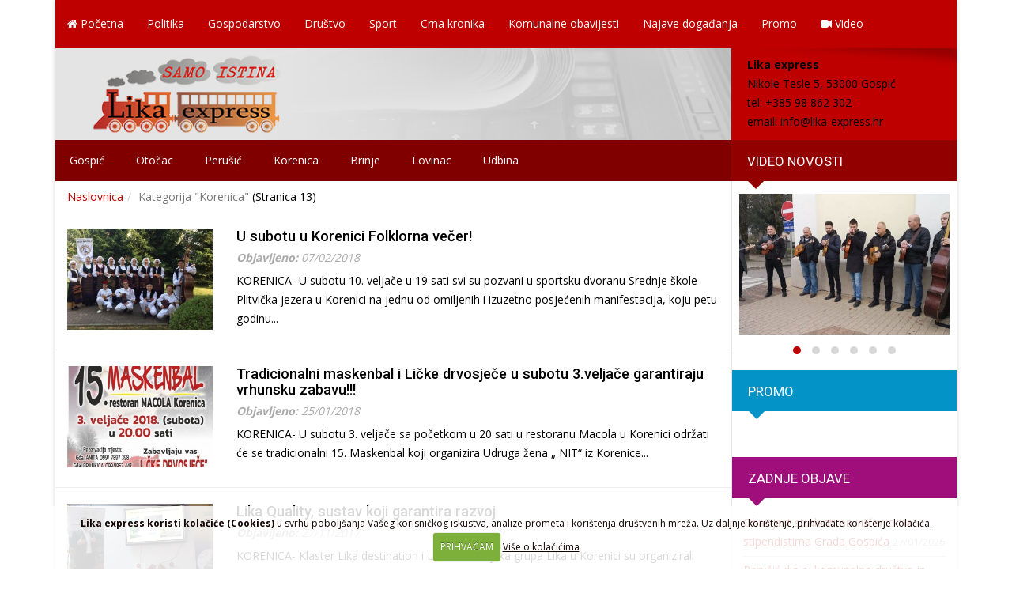

--- FILE ---
content_type: text/html; charset=UTF-8
request_url: https://www.lika-express.hr/novosti/korenica/page/13
body_size: 12203
content:
<!DOCTYPE html>
<html lang="en-US">
<head>
<meta charset="UTF-8">
<meta http-equiv="X-UA-Compatible" content="IE=edge">
<meta name="viewport" content="width=device-width, initial-scale=1">

<link href="https://fonts.googleapis.com/css?family=Open+Sans:400,300,600,800,700&subset=latin,latin-ext" rel="stylesheet" type="text/css">
<link href="https://fonts.googleapis.com/css?family=Roboto:400,300italic,300,400italic,500,500italic,700,700italic,900&subset=latin,latin-ext" rel="stylesheet" type="text/css">

<!-- Bootstrap Core CSS -->
<link href="https://www.lika-express.hr/wp-content/themes/lika/css/bootstrap.min.css" rel="stylesheet">
<link href="https://www.lika-express.hr/wp-content/themes/lika/css/bootstrap-theme.min.css" rel="stylesheet">

<!-- Custom CSS -->
<link rel="stylesheet" type="text/css" media="all" href="https://www.lika-express.hr/wp-content/themes/lika/style.css" />
<link rel="stylesheet" type="text/css" media="all" href="https://www.lika-express.hr/wp-content/themes/lika/font-awesome/css/font-awesome.min.css">
<link rel="stylesheet" type="text/css" media="all" href="https://www.lika-express.hr/wp-content/themes/lika/css/animate.min..css">
<link rel="stylesheet" type="text/css" media="all" href="https://www.lika-express.hr/wp-content/themes/lika/css/responsive.css">

<link rel="stylesheet" type="text/css" media="all" href="https://www.lika-express.hr/wp-content/themes/lika/css/flexslider.css">

<link rel="stylesheet" type="text/css" media="all" href="https://www.lika-express.hr/wp-content/themes/lika/css/owl.carousel.min.css">
<link rel="stylesheet" type="text/css" media="all" href="https://www.lika-express.hr/wp-content/themes/lika/css/owl.theme.default.min.css">		
<!-- HTML5 Shim and Respond.js IE8 support of HTML5 elements and media queries -->
<!-- WARNING: Respond.js doesn't work if you view the page via file:// -->
<!--[if lt IE 9]>
    <script src="https://oss.maxcdn.com/html5shiv/3.7.2/html5shiv.min.js"></script>
    <script src="https://oss.maxcdn.com/respond/1.4.2/respond.min.js"></script>
<![endif]-->	

<link rel="profile" href="https://gmpg.org/xfn/11" />

<meta name='robots' content='index, follow, max-image-preview:large, max-snippet:-1, max-video-preview:-1' />

	<!-- This site is optimized with the Yoast SEO plugin v26.6 - https://yoast.com/wordpress/plugins/seo/ -->
	<title>Korenica | Arhiva | Page 13 of 15 | Lika express</title>
	<link rel="canonical" href="https://www.lika-express.hr/novosti/korenica/page/13" />
	<link rel="prev" href="https://www.lika-express.hr/novosti/korenica/page/12" />
	<link rel="next" href="https://www.lika-express.hr/novosti/korenica/page/14" />
	<meta property="og:locale" content="hr_HR" />
	<meta property="og:type" content="article" />
	<meta property="og:title" content="Korenica | Arhiva | Page 13 of 15 | Lika express" />
	<meta property="og:url" content="https://www.lika-express.hr/novosti/korenica" />
	<meta property="og:site_name" content="Lika express" />
	<meta property="og:image" content="https://www.lika-express.hr/wp-content/uploads/2016/06/bez-thumba450x300.png" />
	<meta property="og:image:width" content="450" />
	<meta property="og:image:height" content="300" />
	<meta property="og:image:type" content="image/png" />
	<meta name="twitter:card" content="summary_large_image" />
	<script type="application/ld+json" class="yoast-schema-graph">{"@context":"https://schema.org","@graph":[{"@type":"CollectionPage","@id":"https://www.lika-express.hr/novosti/korenica","url":"https://www.lika-express.hr/novosti/korenica/page/13","name":"Korenica | Arhiva | Page 13 of 15 | Lika express","isPartOf":{"@id":"https://www.lika-express.hr/#website"},"primaryImageOfPage":{"@id":"https://www.lika-express.hr/novosti/korenica/page/13#primaryimage"},"image":{"@id":"https://www.lika-express.hr/novosti/korenica/page/13#primaryimage"},"thumbnailUrl":"https://www.lika-express.hr/wp-content/uploads/2018/02/kor.jpg","breadcrumb":{"@id":"https://www.lika-express.hr/novosti/korenica/page/13#breadcrumb"},"inLanguage":"en-US"},{"@type":"ImageObject","inLanguage":"en-US","@id":"https://www.lika-express.hr/novosti/korenica/page/13#primaryimage","url":"https://www.lika-express.hr/wp-content/uploads/2018/02/kor.jpg","contentUrl":"https://www.lika-express.hr/wp-content/uploads/2018/02/kor.jpg","width":730,"height":480,"caption":"kor"},{"@type":"BreadcrumbList","@id":"https://www.lika-express.hr/novosti/korenica/page/13#breadcrumb","itemListElement":[{"@type":"ListItem","position":1,"name":"Home","item":"https://www.lika-express.hr/"},{"@type":"ListItem","position":2,"name":"Korenica"}]},{"@type":"WebSite","@id":"https://www.lika-express.hr/#website","url":"https://www.lika-express.hr/","name":"Lika express","description":"Lika-express web portal","publisher":{"@id":"https://www.lika-express.hr/#organization"},"potentialAction":[{"@type":"SearchAction","target":{"@type":"EntryPoint","urlTemplate":"https://www.lika-express.hr/?s={search_term_string}"},"query-input":{"@type":"PropertyValueSpecification","valueRequired":true,"valueName":"search_term_string"}}],"inLanguage":"en-US"},{"@type":"Organization","@id":"https://www.lika-express.hr/#organization","name":"Lika express","url":"https://www.lika-express.hr/","logo":{"@type":"ImageObject","inLanguage":"en-US","@id":"https://www.lika-express.hr/#/schema/logo/image/","url":"https://www.lika-express.hr/wp-content/uploads/2016/06/impressum-logo-lika-express.png","contentUrl":"https://www.lika-express.hr/wp-content/uploads/2016/06/impressum-logo-lika-express.png","width":250,"height":167,"caption":"Lika express"},"image":{"@id":"https://www.lika-express.hr/#/schema/logo/image/"},"sameAs":["https://www.facebook.com/lika.express/","https://www.youtube.com/channel/UCBBkV-Ak_YoOR27zqhKFvWg"]}]}</script>
	<!-- / Yoast SEO plugin. -->


<link rel='dns-prefetch' href='//ajax.googleapis.com' />
<style id='wp-img-auto-sizes-contain-inline-css' type='text/css'>
img:is([sizes=auto i],[sizes^="auto," i]){contain-intrinsic-size:3000px 1500px}
/*# sourceURL=wp-img-auto-sizes-contain-inline-css */
</style>
<style id='wp-block-library-inline-css' type='text/css'>
:root{--wp-block-synced-color:#7a00df;--wp-block-synced-color--rgb:122,0,223;--wp-bound-block-color:var(--wp-block-synced-color);--wp-editor-canvas-background:#ddd;--wp-admin-theme-color:#007cba;--wp-admin-theme-color--rgb:0,124,186;--wp-admin-theme-color-darker-10:#006ba1;--wp-admin-theme-color-darker-10--rgb:0,107,160.5;--wp-admin-theme-color-darker-20:#005a87;--wp-admin-theme-color-darker-20--rgb:0,90,135;--wp-admin-border-width-focus:2px}@media (min-resolution:192dpi){:root{--wp-admin-border-width-focus:1.5px}}.wp-element-button{cursor:pointer}:root .has-very-light-gray-background-color{background-color:#eee}:root .has-very-dark-gray-background-color{background-color:#313131}:root .has-very-light-gray-color{color:#eee}:root .has-very-dark-gray-color{color:#313131}:root .has-vivid-green-cyan-to-vivid-cyan-blue-gradient-background{background:linear-gradient(135deg,#00d084,#0693e3)}:root .has-purple-crush-gradient-background{background:linear-gradient(135deg,#34e2e4,#4721fb 50%,#ab1dfe)}:root .has-hazy-dawn-gradient-background{background:linear-gradient(135deg,#faaca8,#dad0ec)}:root .has-subdued-olive-gradient-background{background:linear-gradient(135deg,#fafae1,#67a671)}:root .has-atomic-cream-gradient-background{background:linear-gradient(135deg,#fdd79a,#004a59)}:root .has-nightshade-gradient-background{background:linear-gradient(135deg,#330968,#31cdcf)}:root .has-midnight-gradient-background{background:linear-gradient(135deg,#020381,#2874fc)}:root{--wp--preset--font-size--normal:16px;--wp--preset--font-size--huge:42px}.has-regular-font-size{font-size:1em}.has-larger-font-size{font-size:2.625em}.has-normal-font-size{font-size:var(--wp--preset--font-size--normal)}.has-huge-font-size{font-size:var(--wp--preset--font-size--huge)}.has-text-align-center{text-align:center}.has-text-align-left{text-align:left}.has-text-align-right{text-align:right}.has-fit-text{white-space:nowrap!important}#end-resizable-editor-section{display:none}.aligncenter{clear:both}.items-justified-left{justify-content:flex-start}.items-justified-center{justify-content:center}.items-justified-right{justify-content:flex-end}.items-justified-space-between{justify-content:space-between}.screen-reader-text{border:0;clip-path:inset(50%);height:1px;margin:-1px;overflow:hidden;padding:0;position:absolute;width:1px;word-wrap:normal!important}.screen-reader-text:focus{background-color:#ddd;clip-path:none;color:#444;display:block;font-size:1em;height:auto;left:5px;line-height:normal;padding:15px 23px 14px;text-decoration:none;top:5px;width:auto;z-index:100000}html :where(.has-border-color){border-style:solid}html :where([style*=border-top-color]){border-top-style:solid}html :where([style*=border-right-color]){border-right-style:solid}html :where([style*=border-bottom-color]){border-bottom-style:solid}html :where([style*=border-left-color]){border-left-style:solid}html :where([style*=border-width]){border-style:solid}html :where([style*=border-top-width]){border-top-style:solid}html :where([style*=border-right-width]){border-right-style:solid}html :where([style*=border-bottom-width]){border-bottom-style:solid}html :where([style*=border-left-width]){border-left-style:solid}html :where(img[class*=wp-image-]){height:auto;max-width:100%}:where(figure){margin:0 0 1em}html :where(.is-position-sticky){--wp-admin--admin-bar--position-offset:var(--wp-admin--admin-bar--height,0px)}@media screen and (max-width:600px){html :where(.is-position-sticky){--wp-admin--admin-bar--position-offset:0px}}

/*# sourceURL=wp-block-library-inline-css */
</style><style id='global-styles-inline-css' type='text/css'>
:root{--wp--preset--aspect-ratio--square: 1;--wp--preset--aspect-ratio--4-3: 4/3;--wp--preset--aspect-ratio--3-4: 3/4;--wp--preset--aspect-ratio--3-2: 3/2;--wp--preset--aspect-ratio--2-3: 2/3;--wp--preset--aspect-ratio--16-9: 16/9;--wp--preset--aspect-ratio--9-16: 9/16;--wp--preset--color--black: #000000;--wp--preset--color--cyan-bluish-gray: #abb8c3;--wp--preset--color--white: #ffffff;--wp--preset--color--pale-pink: #f78da7;--wp--preset--color--vivid-red: #cf2e2e;--wp--preset--color--luminous-vivid-orange: #ff6900;--wp--preset--color--luminous-vivid-amber: #fcb900;--wp--preset--color--light-green-cyan: #7bdcb5;--wp--preset--color--vivid-green-cyan: #00d084;--wp--preset--color--pale-cyan-blue: #8ed1fc;--wp--preset--color--vivid-cyan-blue: #0693e3;--wp--preset--color--vivid-purple: #9b51e0;--wp--preset--gradient--vivid-cyan-blue-to-vivid-purple: linear-gradient(135deg,rgb(6,147,227) 0%,rgb(155,81,224) 100%);--wp--preset--gradient--light-green-cyan-to-vivid-green-cyan: linear-gradient(135deg,rgb(122,220,180) 0%,rgb(0,208,130) 100%);--wp--preset--gradient--luminous-vivid-amber-to-luminous-vivid-orange: linear-gradient(135deg,rgb(252,185,0) 0%,rgb(255,105,0) 100%);--wp--preset--gradient--luminous-vivid-orange-to-vivid-red: linear-gradient(135deg,rgb(255,105,0) 0%,rgb(207,46,46) 100%);--wp--preset--gradient--very-light-gray-to-cyan-bluish-gray: linear-gradient(135deg,rgb(238,238,238) 0%,rgb(169,184,195) 100%);--wp--preset--gradient--cool-to-warm-spectrum: linear-gradient(135deg,rgb(74,234,220) 0%,rgb(151,120,209) 20%,rgb(207,42,186) 40%,rgb(238,44,130) 60%,rgb(251,105,98) 80%,rgb(254,248,76) 100%);--wp--preset--gradient--blush-light-purple: linear-gradient(135deg,rgb(255,206,236) 0%,rgb(152,150,240) 100%);--wp--preset--gradient--blush-bordeaux: linear-gradient(135deg,rgb(254,205,165) 0%,rgb(254,45,45) 50%,rgb(107,0,62) 100%);--wp--preset--gradient--luminous-dusk: linear-gradient(135deg,rgb(255,203,112) 0%,rgb(199,81,192) 50%,rgb(65,88,208) 100%);--wp--preset--gradient--pale-ocean: linear-gradient(135deg,rgb(255,245,203) 0%,rgb(182,227,212) 50%,rgb(51,167,181) 100%);--wp--preset--gradient--electric-grass: linear-gradient(135deg,rgb(202,248,128) 0%,rgb(113,206,126) 100%);--wp--preset--gradient--midnight: linear-gradient(135deg,rgb(2,3,129) 0%,rgb(40,116,252) 100%);--wp--preset--font-size--small: 13px;--wp--preset--font-size--medium: 20px;--wp--preset--font-size--large: 36px;--wp--preset--font-size--x-large: 42px;--wp--preset--spacing--20: 0.44rem;--wp--preset--spacing--30: 0.67rem;--wp--preset--spacing--40: 1rem;--wp--preset--spacing--50: 1.5rem;--wp--preset--spacing--60: 2.25rem;--wp--preset--spacing--70: 3.38rem;--wp--preset--spacing--80: 5.06rem;--wp--preset--shadow--natural: 6px 6px 9px rgba(0, 0, 0, 0.2);--wp--preset--shadow--deep: 12px 12px 50px rgba(0, 0, 0, 0.4);--wp--preset--shadow--sharp: 6px 6px 0px rgba(0, 0, 0, 0.2);--wp--preset--shadow--outlined: 6px 6px 0px -3px rgb(255, 255, 255), 6px 6px rgb(0, 0, 0);--wp--preset--shadow--crisp: 6px 6px 0px rgb(0, 0, 0);}:where(.is-layout-flex){gap: 0.5em;}:where(.is-layout-grid){gap: 0.5em;}body .is-layout-flex{display: flex;}.is-layout-flex{flex-wrap: wrap;align-items: center;}.is-layout-flex > :is(*, div){margin: 0;}body .is-layout-grid{display: grid;}.is-layout-grid > :is(*, div){margin: 0;}:where(.wp-block-columns.is-layout-flex){gap: 2em;}:where(.wp-block-columns.is-layout-grid){gap: 2em;}:where(.wp-block-post-template.is-layout-flex){gap: 1.25em;}:where(.wp-block-post-template.is-layout-grid){gap: 1.25em;}.has-black-color{color: var(--wp--preset--color--black) !important;}.has-cyan-bluish-gray-color{color: var(--wp--preset--color--cyan-bluish-gray) !important;}.has-white-color{color: var(--wp--preset--color--white) !important;}.has-pale-pink-color{color: var(--wp--preset--color--pale-pink) !important;}.has-vivid-red-color{color: var(--wp--preset--color--vivid-red) !important;}.has-luminous-vivid-orange-color{color: var(--wp--preset--color--luminous-vivid-orange) !important;}.has-luminous-vivid-amber-color{color: var(--wp--preset--color--luminous-vivid-amber) !important;}.has-light-green-cyan-color{color: var(--wp--preset--color--light-green-cyan) !important;}.has-vivid-green-cyan-color{color: var(--wp--preset--color--vivid-green-cyan) !important;}.has-pale-cyan-blue-color{color: var(--wp--preset--color--pale-cyan-blue) !important;}.has-vivid-cyan-blue-color{color: var(--wp--preset--color--vivid-cyan-blue) !important;}.has-vivid-purple-color{color: var(--wp--preset--color--vivid-purple) !important;}.has-black-background-color{background-color: var(--wp--preset--color--black) !important;}.has-cyan-bluish-gray-background-color{background-color: var(--wp--preset--color--cyan-bluish-gray) !important;}.has-white-background-color{background-color: var(--wp--preset--color--white) !important;}.has-pale-pink-background-color{background-color: var(--wp--preset--color--pale-pink) !important;}.has-vivid-red-background-color{background-color: var(--wp--preset--color--vivid-red) !important;}.has-luminous-vivid-orange-background-color{background-color: var(--wp--preset--color--luminous-vivid-orange) !important;}.has-luminous-vivid-amber-background-color{background-color: var(--wp--preset--color--luminous-vivid-amber) !important;}.has-light-green-cyan-background-color{background-color: var(--wp--preset--color--light-green-cyan) !important;}.has-vivid-green-cyan-background-color{background-color: var(--wp--preset--color--vivid-green-cyan) !important;}.has-pale-cyan-blue-background-color{background-color: var(--wp--preset--color--pale-cyan-blue) !important;}.has-vivid-cyan-blue-background-color{background-color: var(--wp--preset--color--vivid-cyan-blue) !important;}.has-vivid-purple-background-color{background-color: var(--wp--preset--color--vivid-purple) !important;}.has-black-border-color{border-color: var(--wp--preset--color--black) !important;}.has-cyan-bluish-gray-border-color{border-color: var(--wp--preset--color--cyan-bluish-gray) !important;}.has-white-border-color{border-color: var(--wp--preset--color--white) !important;}.has-pale-pink-border-color{border-color: var(--wp--preset--color--pale-pink) !important;}.has-vivid-red-border-color{border-color: var(--wp--preset--color--vivid-red) !important;}.has-luminous-vivid-orange-border-color{border-color: var(--wp--preset--color--luminous-vivid-orange) !important;}.has-luminous-vivid-amber-border-color{border-color: var(--wp--preset--color--luminous-vivid-amber) !important;}.has-light-green-cyan-border-color{border-color: var(--wp--preset--color--light-green-cyan) !important;}.has-vivid-green-cyan-border-color{border-color: var(--wp--preset--color--vivid-green-cyan) !important;}.has-pale-cyan-blue-border-color{border-color: var(--wp--preset--color--pale-cyan-blue) !important;}.has-vivid-cyan-blue-border-color{border-color: var(--wp--preset--color--vivid-cyan-blue) !important;}.has-vivid-purple-border-color{border-color: var(--wp--preset--color--vivid-purple) !important;}.has-vivid-cyan-blue-to-vivid-purple-gradient-background{background: var(--wp--preset--gradient--vivid-cyan-blue-to-vivid-purple) !important;}.has-light-green-cyan-to-vivid-green-cyan-gradient-background{background: var(--wp--preset--gradient--light-green-cyan-to-vivid-green-cyan) !important;}.has-luminous-vivid-amber-to-luminous-vivid-orange-gradient-background{background: var(--wp--preset--gradient--luminous-vivid-amber-to-luminous-vivid-orange) !important;}.has-luminous-vivid-orange-to-vivid-red-gradient-background{background: var(--wp--preset--gradient--luminous-vivid-orange-to-vivid-red) !important;}.has-very-light-gray-to-cyan-bluish-gray-gradient-background{background: var(--wp--preset--gradient--very-light-gray-to-cyan-bluish-gray) !important;}.has-cool-to-warm-spectrum-gradient-background{background: var(--wp--preset--gradient--cool-to-warm-spectrum) !important;}.has-blush-light-purple-gradient-background{background: var(--wp--preset--gradient--blush-light-purple) !important;}.has-blush-bordeaux-gradient-background{background: var(--wp--preset--gradient--blush-bordeaux) !important;}.has-luminous-dusk-gradient-background{background: var(--wp--preset--gradient--luminous-dusk) !important;}.has-pale-ocean-gradient-background{background: var(--wp--preset--gradient--pale-ocean) !important;}.has-electric-grass-gradient-background{background: var(--wp--preset--gradient--electric-grass) !important;}.has-midnight-gradient-background{background: var(--wp--preset--gradient--midnight) !important;}.has-small-font-size{font-size: var(--wp--preset--font-size--small) !important;}.has-medium-font-size{font-size: var(--wp--preset--font-size--medium) !important;}.has-large-font-size{font-size: var(--wp--preset--font-size--large) !important;}.has-x-large-font-size{font-size: var(--wp--preset--font-size--x-large) !important;}
/*# sourceURL=global-styles-inline-css */
</style>

<style id='classic-theme-styles-inline-css' type='text/css'>
/*! This file is auto-generated */
.wp-block-button__link{color:#fff;background-color:#32373c;border-radius:9999px;box-shadow:none;text-decoration:none;padding:calc(.667em + 2px) calc(1.333em + 2px);font-size:1.125em}.wp-block-file__button{background:#32373c;color:#fff;text-decoration:none}
/*# sourceURL=/wp-includes/css/classic-themes.min.css */
</style>
<link rel='stylesheet' id='contact-form-7-css' href='https://www.lika-express.hr/wp-content/plugins/contact-form-7/includes/css/styles.css?ver=6.1.4' type='text/css' media='all' />
<link rel='stylesheet' id='fancybox-style-css' href='https://www.lika-express.hr/wp-content/themes/lika/css/jquery.fancybox.css?ver=7fafab0c2d5f070da68df4c22437e9d7' type='text/css' media='all' />
<link rel='stylesheet' id='fancybox-buttons-css' href='https://www.lika-express.hr/wp-content/themes/lika/css/jquery.fancybox-buttons.css?ver=7fafab0c2d5f070da68df4c22437e9d7' type='text/css' media='all' />
<link rel='stylesheet' id='fancybox-thumbs-css' href='https://www.lika-express.hr/wp-content/themes/lika/css/jquery.fancybox-thumbs.css?ver=7fafab0c2d5f070da68df4c22437e9d7' type='text/css' media='all' />
<script type="text/javascript" src="https://ajax.googleapis.com/ajax/libs/jquery/1.11.1/jquery.min.js?ver=1.11.1" id="jquery-js"></script>
<link rel="https://api.w.org/" href="https://www.lika-express.hr/wp-json/" /><link rel="alternate" title="JSON" type="application/json" href="https://www.lika-express.hr/wp-json/wp/v2/categories/14" />
<!-- This site is using AdRotate v5.17.1 to display their advertisements - https://ajdg.solutions/ -->
<!-- AdRotate CSS -->
<style type="text/css" media="screen">
	.g { margin:0px; padding:0px; overflow:hidden; line-height:1; zoom:1; }
	.g img { height:auto; }
	.g-col { position:relative; float:left; }
	.g-col:first-child { margin-left: 0; }
	.g-col:last-child { margin-right: 0; }
	.g-1 { margin:0px;  width:100%; max-width:885px; height:auto; float:left; clear:left; }
	.g-2 { margin:0px;  width:100%; max-width:885px; height:auto; float:left; clear:left; }
	.g-3 { margin:0px;  width:100%; max-width:885px; height:auto; float:left; clear:left; }
	.g-4 { margin:0px;  width:100%; max-width:880px; height:auto; }
	.g-5 { margin:0px;  width:100%; max-width:855px; height:auto; }
	@media only screen and (max-width: 480px) {
		.g-col, .g-dyn, .g-single { width:100%; margin-left:0; margin-right:0; }
	}
</style>
<!-- /AdRotate CSS -->

<link rel="Shortcut Icon" type="image/x-icon" href="https://www.lika-express.hr/favicon.ico" />
<link rel="alternate" type="application/rss+xml" title="RSS 2.0 Feed" href="https://www.lika-express.hr/feed" />


</head>
<body data-rsssl=1 onload="init();">
	<div class="container">
		<div class="container-podloga">
		<nav class="navbar navbar-default navbar-static-top nav-izbornik" role="navigation">
			<div class="navbar-header">
				<button type="button" class="navbar-toggle" data-toggle="collapse" data-target=".navbar-responsive-collapse">
				<span class="icon-bar"></span>
				<span class="icon-bar"></span>
				<span class="icon-bar"></span>
				</button> 	
			</div><!--.navbar-header-->
			<div class="collapse navbar-collapse navbar-responsive-collapse">		
				<ul id="menu-primarni" class="nav navbar-nav zaMobi"><li id="menu-item-5" class="menu-item menu-item-type-custom menu-item-object-custom menu-item-home"><a href="https://www.lika-express.hr/"><i class="fa fa-home fa-1x razmakic"></i> Početna</a></li>
<li id="menu-item-10" class="menu-item menu-item-type-taxonomy menu-item-object-category"><a href="https://www.lika-express.hr/novosti/politika">Politika</a></li>
<li id="menu-item-8" class="menu-item menu-item-type-taxonomy menu-item-object-category"><a href="https://www.lika-express.hr/novosti/gospodarstvo">Gospodarstvo</a></li>
<li id="menu-item-7" class="menu-item menu-item-type-taxonomy menu-item-object-category"><a href="https://www.lika-express.hr/novosti/drustvo">Društvo</a></li>
<li id="menu-item-2389" class="menu-item menu-item-type-taxonomy menu-item-object-category"><a href="https://www.lika-express.hr/novosti/sport">Sport</a></li>
<li id="menu-item-6" class="menu-item menu-item-type-taxonomy menu-item-object-category"><a href="https://www.lika-express.hr/novosti/crna-kronika">Crna kronika</a></li>
<li id="menu-item-9" class="menu-item menu-item-type-taxonomy menu-item-object-category"><a href="https://www.lika-express.hr/novosti/komunalne-obavijesti">Komunalne obavijesti</a></li>
<li id="menu-item-88" class="menu-item menu-item-type-taxonomy menu-item-object-category"><a href="https://www.lika-express.hr/novosti/najave-dogadanja">Najave događanja</a></li>
<li id="menu-item-11" class="menu-item menu-item-type-taxonomy menu-item-object-category"><a href="https://www.lika-express.hr/novosti/promo">Promo</a></li>
<li id="menu-item-4281" class="menu-item menu-item-type-taxonomy menu-item-object-category"><a href="https://www.lika-express.hr/novosti/video"><i class="fa fa-video-camera"></i> Video</a></li>
</ul>				
				<ul id="izbornik-mobi-drugi" class="nav navbar-nav visible-sm visible-xs">
					<li id="menu-item-14" class="menu-item menu-item-type-taxonomy menu-item-object-category menu-item-14"><a href="https://www.lika-express.hr/novosti/gospic">Gospić</a></li>
<li id="menu-item-17" class="menu-item menu-item-type-taxonomy menu-item-object-category menu-item-17"><a href="https://www.lika-express.hr/novosti/otocac">Otočac</a></li>
<li id="menu-item-18" class="menu-item menu-item-type-taxonomy menu-item-object-category menu-item-18"><a href="https://www.lika-express.hr/novosti/perusic">Perušić</a></li>
<li id="menu-item-15" class="menu-item menu-item-type-taxonomy menu-item-object-category current-menu-item menu-item-15 active"><a href="https://www.lika-express.hr/novosti/korenica" aria-current="page">Korenica</a></li>
<li id="menu-item-13" class="menu-item menu-item-type-taxonomy menu-item-object-category menu-item-13"><a href="https://www.lika-express.hr/novosti/brinje">Brinje</a></li>
<li id="menu-item-16" class="menu-item menu-item-type-taxonomy menu-item-object-category menu-item-16"><a href="https://www.lika-express.hr/novosti/lovinac">Lovinac</a></li>
<li id="menu-item-19" class="menu-item menu-item-type-taxonomy menu-item-object-category menu-item-19"><a href="https://www.lika-express.hr/novosti/udbina">Udbina</a></li>
				</ul>				
			</div><!--nav-collapse -->
		</nav>

		<div class="clear"></div>
		<section class="page-header">
			<div class="row no-gutters ">
				<div class="col-md-9">
					<a href="https://www.lika-express.hr"><img src="https://www.lika-express.hr/wp-content/themes/lika/images/lika-express-header-01.jpg" alt="Lika express" class="img-responsive slika-lika-express" /></a>
				</div>
				<div class="col-md-3">
					<div class="header-info-box">
					<strong>Lika express</strong><br/>
Nikole Tesle 5, 53000 Gospić<br/>
tel: +385 98 862 302<br/>
email: <a href="mailto: info@lika-express.hr">info@lika-express.hr</a>
					</div>
				</div>				
			</div>
		</section><!--page-header-->

		<div class="pozadinatraka01">
			<div class="row no-gutters ">
				<div class="col-md-9 col-sm-12 col-xs-12  hidden-sm hidden-xs">
					<div class="nav-sekundarni">
						<nav>
							<ul class="sekundarni">
								<li class="menu-item menu-item-type-taxonomy menu-item-object-category menu-item-14"><a href="https://www.lika-express.hr/novosti/gospic">Gospić</a></li>
<li class="menu-item menu-item-type-taxonomy menu-item-object-category menu-item-17"><a href="https://www.lika-express.hr/novosti/otocac">Otočac</a></li>
<li class="menu-item menu-item-type-taxonomy menu-item-object-category menu-item-18"><a href="https://www.lika-express.hr/novosti/perusic">Perušić</a></li>
<li class="menu-item menu-item-type-taxonomy menu-item-object-category current-menu-item menu-item-15 active"><a href="https://www.lika-express.hr/novosti/korenica" aria-current="page">Korenica</a></li>
<li class="menu-item menu-item-type-taxonomy menu-item-object-category menu-item-13"><a href="https://www.lika-express.hr/novosti/brinje">Brinje</a></li>
<li class="menu-item menu-item-type-taxonomy menu-item-object-category menu-item-16"><a href="https://www.lika-express.hr/novosti/lovinac">Lovinac</a></li>
<li class="menu-item menu-item-type-taxonomy menu-item-object-category menu-item-19"><a href="https://www.lika-express.hr/novosti/udbina">Udbina</a></li>
							</ul>
						</nav>
					</div><!--nav-sekundarni-->
				</div><!--col-md-9 hidden-sm hidden-xs-->
				<div class="col-md-3 hidden-sm hidden-xs">
					<div class="smaller-crveni smaller-naslov">
												<h3>Video novosti</h3>
											</div>
				</div>
			</div><!--row no-gutter-->		
		</div><!--pozadinatraka01-->  
<div class="row no-gutters">
	<div class="col-md-9">
		<ol class="breadcrumb" xmlns:v="http://rdf.data-vocabulary.org/#"><li><a href="https://www.lika-express.hr/" rel="v:url" property="v:title">Naslovnica</a></li><li class="active">Kategorija "Korenica"</li> (Stranica 13)</ol><!-- .breadcrumbs -->	
		<main id="main" class="site-main" role="main">	
			<div class="row">
			<article id="post-9036">
	<!-- Pocetak posta  -->
	<div class="entry-popis bigtar">
		<div class="col-md-3 col-sm-3 col-xs-12 ">
					<a href="https://www.lika-express.hr/drustvo/u-subotu-u-korenici-folklorna-vecer" title="U subotu u Korenici Folklorna večer!">
				<div class="cat-featured-thumbnail">
							
					<img class="img-responsive entry-popis-slika" src="https://www.lika-express.hr/wp-content/uploads/2018/02/kor-330x230.jpg" alt="U subotu u Korenici Folklorna večer!" />
					
				</div>
			</a>
				
		</div><!--col-md-3-->

		<div class="col-md-9 col-sm-9 col-xs-12">
			<h2><a href="https://www.lika-express.hr/drustvo/u-subotu-u-korenici-folklorna-vecer" rel="bookmark">U subotu u Korenici Folklorna večer!</a></h2>
			<span class="entry-popis-datum"><strong>Objavljeno: </strong>07/02/2018</span>
			KORENICA- U subotu 10. veljače u 19 sati svi su pozvani u sportsku dvoranu Srednje škole Plitvička jezera u Korenici na jednu od omiljenih i izuzetno posjećenih manifestacija, koju petu godinu...		</div><!--col-md-3-->
	</div><!--entry-popis-->
	<!-- Kraj posta  -->
</article><!-- #post-## -->
<div class="clear"></div>
<hr class="hrfull"><article id="post-8838">
	<!-- Pocetak posta  -->
	<div class="entry-popis bigtar">
		<div class="col-md-3 col-sm-3 col-xs-12 ">
					<a href="https://www.lika-express.hr/drustvo/tradicionalni-maskenbal-licke-drvosjece-u-subotu-3-veljace-garantiraju-vrhunsku-zabavu" title="Tradicionalni maskenbal i Ličke drvosječe u subotu 3.veljače garantiraju vrhunsku zabavu!!!">
				<div class="cat-featured-thumbnail">
							
					<img class="img-responsive entry-popis-slika" src="https://www.lika-express.hr/wp-content/uploads/2018/01/mask-330x230.jpg" alt="Tradicionalni maskenbal i Ličke drvosječe u subotu 3.veljače garantiraju vrhunsku zabavu!!!" />
					
				</div>
			</a>
				
		</div><!--col-md-3-->

		<div class="col-md-9 col-sm-9 col-xs-12">
			<h2><a href="https://www.lika-express.hr/drustvo/tradicionalni-maskenbal-licke-drvosjece-u-subotu-3-veljace-garantiraju-vrhunsku-zabavu" rel="bookmark">Tradicionalni maskenbal i Ličke drvosječe u subotu 3.veljače garantiraju vrhunsku zabavu!!!</a></h2>
			<span class="entry-popis-datum"><strong>Objavljeno: </strong>25/01/2018</span>
			KORENICA- U subotu 3. veljače sa početkom u 20 sati u restoranu Macola u Korenici održati će se tradicionalni 15. Maskenbal koji organizira Udruga žena „ NIT“ iz Korenice...		</div><!--col-md-3-->
	</div><!--entry-popis-->
	<!-- Kraj posta  -->
</article><!-- #post-## -->
<div class="clear"></div>
<hr class="hrfull"><article id="post-7858">
	<!-- Pocetak posta  -->
	<div class="entry-popis bigtar">
		<div class="col-md-3 col-sm-3 col-xs-12 ">
					<a href="https://www.lika-express.hr/gospodarstvo/lika-quality-oznaka-koja-garantira-razvoj" title="Lika Quality, sustav  koji garantira razvoj">
				<div class="cat-featured-thumbnail">
							
					<img class="img-responsive entry-popis-slika" src="https://www.lika-express.hr/wp-content/uploads/2017/11/lqkor-330x230.jpg" alt="Lika Quality, sustav  koji garantira razvoj" />
					
				</div>
			</a>
				
		</div><!--col-md-3-->

		<div class="col-md-9 col-sm-9 col-xs-12">
			<h2><a href="https://www.lika-express.hr/gospodarstvo/lika-quality-oznaka-koja-garantira-razvoj" rel="bookmark">Lika Quality, sustav  koji garantira razvoj</a></h2>
			<span class="entry-popis-datum"><strong>Objavljeno: </strong>27/11/2017</span>
			KORENICA- Klaster Lika destination i Lokalna akcijska grupa Lika u Korenici su organizirali predavanje vezano uz   projekt INTEGRA LIKA 2020, način i mogućnosti ulaska u sustav LIKA QUALITY te...		</div><!--col-md-3-->
	</div><!--entry-popis-->
	<!-- Kraj posta  -->
</article><!-- #post-## -->
<div class="clear"></div>
<hr class="hrfull"><article id="post-7298">
	<!-- Pocetak posta  -->
	<div class="entry-popis bigtar">
		<div class="col-md-3 col-sm-3 col-xs-12 ">
					<a href="https://www.lika-express.hr/gospodarstvo/plitvice-od-sada-imaju-svoj-magazin-plitvice-times" title="Plitvice od sada imaju svoj magazin &#8220;The Plitvice times&#8221;">
				<div class="cat-featured-thumbnail">
							
					<img class="img-responsive entry-popis-slika" src="https://www.lika-express.hr/wp-content/uploads/2017/10/PT-330x230.png" alt="Plitvice od sada imaju svoj magazin &#8220;The Plitvice times&#8221;" />
					
				</div>
			</a>
				
		</div><!--col-md-3-->

		<div class="col-md-9 col-sm-9 col-xs-12">
			<h2><a href="https://www.lika-express.hr/gospodarstvo/plitvice-od-sada-imaju-svoj-magazin-plitvice-times" rel="bookmark">Plitvice od sada imaju svoj magazin &#8220;The Plitvice times&#8221;</a></h2>
			<span class="entry-popis-datum"><strong>Objavljeno: </strong>16/10/2017</span>
			PLITVIČKA JEZERA- Plitvička jezera godišnje posjeti više od milijun mahom stranih turista koji traže i očekuju svježe, zanimljive i točne informacije s ovog područja. Žele znati gdje mogu provesti...		</div><!--col-md-3-->
	</div><!--entry-popis-->
	<!-- Kraj posta  -->
</article><!-- #post-## -->
<div class="clear"></div>
<hr class="hrfull"><article id="post-7145">
	<!-- Pocetak posta  -->
	<div class="entry-popis bigtar">
		<div class="col-md-3 col-sm-3 col-xs-12 ">
					<a href="https://www.lika-express.hr/gospodarstvo/tvrtka-natura-turist-iz-korenice-primjer-dobrog-koristenja-europskih-novaca" title="Tvrtka NATURA-TURIST iz Korenice, primjer dobrog korištenja europskih novaca">
				<div class="cat-featured-thumbnail">
							
					<img class="img-responsive entry-popis-slika" src="https://www.lika-express.hr/wp-content/uploads/2017/10/natura-330x230.jpg" alt="Tvrtka NATURA-TURIST iz Korenice, primjer dobrog korištenja europskih novaca" />
					
				</div>
			</a>
				
		</div><!--col-md-3-->

		<div class="col-md-9 col-sm-9 col-xs-12">
			<h2><a href="https://www.lika-express.hr/gospodarstvo/tvrtka-natura-turist-iz-korenice-primjer-dobrog-koristenja-europskih-novaca" rel="bookmark">Tvrtka NATURA-TURIST iz Korenice, primjer dobrog korištenja europskih novaca</a></h2>
			<span class="entry-popis-datum"><strong>Objavljeno: </strong>09/10/2017</span>
			KORENICA- S današnjim danom završava projekt informatizacija poslovnih procesa poduzeća NATURA-TURIST. Radi se o projektu koji je trajao ravno 9 mjeseci,a službeni mu je naziv &#8220;Povećanje tržišne konkurentnosti poduzeća...		</div><!--col-md-3-->
	</div><!--entry-popis-->
	<!-- Kraj posta  -->
</article><!-- #post-## -->
<div class="clear"></div>
<hr class="hrfull"><article id="post-6265">
	<!-- Pocetak posta  -->
	<div class="entry-popis bigtar">
		<div class="col-md-3 col-sm-3 col-xs-12 ">
					<a href="https://www.lika-express.hr/drustvo/za-svetu-jelenu-u-rakovici-razbijaci-casa-mejasi" title="Za Svetu Jelenu u Rakovici Razbijači čaša i Mejaši">
				<div class="cat-featured-thumbnail">
							
					<img class="img-responsive entry-popis-slika" src="https://www.lika-express.hr/wp-content/uploads/2017/08/jelena-330x230.png" alt="Za Svetu Jelenu u Rakovici Razbijači čaša i Mejaši" />
					
				</div>
			</a>
				
		</div><!--col-md-3-->

		<div class="col-md-9 col-sm-9 col-xs-12">
			<h2><a href="https://www.lika-express.hr/drustvo/za-svetu-jelenu-u-rakovici-razbijaci-casa-mejasi" rel="bookmark">Za Svetu Jelenu u Rakovici Razbijači čaša i Mejaši</a></h2>
			<span class="entry-popis-datum"><strong>Objavljeno: </strong>12/08/2017</span>
			Kao i svake godine, područje Općine Rakovice priprema veliku proslavu Svete Jelene Križarice polovicom kolovoza. Prošle godine Turistička zajednica općine Rakovica sudjelovala je u organizaciji, a tako će biti...		</div><!--col-md-3-->
	</div><!--entry-popis-->
	<!-- Kraj posta  -->
</article><!-- #post-## -->
<div class="clear"></div>
<hr class="hrfull"><article id="post-6185">
	<!-- Pocetak posta  -->
	<div class="entry-popis bigtar">
		<div class="col-md-3 col-sm-3 col-xs-12 ">
					<a href="https://www.lika-express.hr/drustvo/prijatelji-zivotinja-zabrinuti-za-macoline-medvjede" title="Prijatelji životinja zabrinuti za &#8220;Macoline&#8221; medvjede">
				<div class="cat-featured-thumbnail">
							
					<img class="img-responsive entry-popis-slika" src="https://www.lika-express.hr/wp-content/uploads/2017/08/medo-330x230.jpg" alt="Prijatelji životinja zabrinuti za &#8220;Macoline&#8221; medvjede" />
					
				</div>
			</a>
				
		</div><!--col-md-3-->

		<div class="col-md-9 col-sm-9 col-xs-12">
			<h2><a href="https://www.lika-express.hr/drustvo/prijatelji-zivotinja-zabrinuti-za-macoline-medvjede" rel="bookmark">Prijatelji životinja zabrinuti za &#8220;Macoline&#8221; medvjede</a></h2>
			<span class="entry-popis-datum"><strong>Objavljeno: </strong>06/08/2017</span>
			Nakon što je veterinarska inspekcija, potaknuta ponajprije medijskim napisima, prije dva dana zatvorila Zoo “Anita” u Zatonu Obrovačkom zbog nepropisnog držanja životinja, udruga Prijatelji životinja s Teom Markić na...		</div><!--col-md-3-->
	</div><!--entry-popis-->
	<!-- Kraj posta  -->
</article><!-- #post-## -->
<div class="clear"></div>
<hr class="hrfull"><article id="post-5543">
	<!-- Pocetak posta  -->
	<div class="entry-popis bigtar">
		<div class="col-md-3 col-sm-3 col-xs-12 ">
					<a href="https://www.lika-express.hr/sport/s-plitvica-krenuo-brdsko-biciklisticki-serijal-husqvarna-adria-bike-series" title="S Plitvica krenuo brdsko-biciklistički serijal Husqvarna Adria bike series">
				<div class="cat-featured-thumbnail">
							
					<img class="img-responsive entry-popis-slika" src="https://www.lika-express.hr/wp-content/uploads/2017/06/ab-330x230.jpg" alt="S Plitvica krenuo brdsko-biciklistički serijal Husqvarna Adria bike series" />
					
				</div>
			</a>
				
		</div><!--col-md-3-->

		<div class="col-md-9 col-sm-9 col-xs-12">
			<h2><a href="https://www.lika-express.hr/sport/s-plitvica-krenuo-brdsko-biciklisticki-serijal-husqvarna-adria-bike-series" rel="bookmark">S Plitvica krenuo brdsko-biciklistički serijal Husqvarna Adria bike series</a></h2>
			<span class="entry-popis-datum"><strong>Objavljeno: </strong>24/06/2017</span>
			KORENICA- Na području Plitvičkih jezera po peti puta zaredom održan je  brdsko biciklistički maraton Adria Bike čime je po prvi puta u Hrvatskoj započeta serija utrka kojom se promovira...		</div><!--col-md-3-->
	</div><!--entry-popis-->
	<!-- Kraj posta  -->
</article><!-- #post-## -->
<div class="clear"></div>
<hr class="hrfull"><article id="post-5525">
	<!-- Pocetak posta  -->
	<div class="entry-popis bigtar">
		<div class="col-md-3 col-sm-3 col-xs-12 ">
					<a href="https://www.lika-express.hr/drustvo/plitvicke-legende-ponovno-ozivjele" title="Plitvičke legende ponovno oživjele">
				<div class="cat-featured-thumbnail">
							
					<img class="img-responsive entry-popis-slika" src="https://www.lika-express.hr/wp-content/uploads/2017/06/pl-330x230.jpg" alt="Plitvičke legende ponovno oživjele" />
					
				</div>
			</a>
				
		</div><!--col-md-3-->

		<div class="col-md-9 col-sm-9 col-xs-12">
			<h2><a href="https://www.lika-express.hr/drustvo/plitvicke-legende-ponovno-ozivjele" rel="bookmark">Plitvičke legende ponovno oživjele</a></h2>
			<span class="entry-popis-datum"><strong>Objavljeno: </strong>21/06/2017</span>
			Protekle subote kod Starog grada Drežnika, u Plitvičkim dolinama nedaleko Rakovice, oživjele su legende. Plitvičke doline kao područje Općine Rakovica, sve više radi na turističkom sadržaju, a ovaj korak...		</div><!--col-md-3-->
	</div><!--entry-popis-->
	<!-- Kraj posta  -->
</article><!-- #post-## -->
<div class="clear"></div>
<hr class="hrfull"><article id="post-5507">
	<!-- Pocetak posta  -->
	<div class="entry-popis bigtar">
		<div class="col-md-3 col-sm-3 col-xs-12 ">
					<a href="https://www.lika-express.hr/gospodarstvo/zupan-milinovic-proglasio-elementarnu-nepogodu-tuca-za-podrucje-opcine-plitvicka-jezera" title="Župan Milinović proglasio elementarnu nepogodu tuča za područje općine Plitvička Jezera">
				<div class="cat-featured-thumbnail">
							
					<img class="img-responsive entry-popis-slika" src="https://www.lika-express.hr/wp-content/uploads/2017/06/dado-330x230.jpg" alt="Župan Milinović proglasio elementarnu nepogodu tuča za područje općine Plitvička Jezera" />
					
				</div>
			</a>
				
		</div><!--col-md-3-->

		<div class="col-md-9 col-sm-9 col-xs-12">
			<h2><a href="https://www.lika-express.hr/gospodarstvo/zupan-milinovic-proglasio-elementarnu-nepogodu-tuca-za-podrucje-opcine-plitvicka-jezera" rel="bookmark">Župan Milinović proglasio elementarnu nepogodu tuča za područje općine Plitvička Jezera</a></h2>
			<span class="entry-popis-datum"><strong>Objavljeno: </strong>21/06/2017</span>
			GOSPIĆ- Župan Ličko-senjske županije Darko Milinović donio je odluku o proglašenje elementarne nepogode tuča za područje općine Plitvička Jezera. Nepogoda je nastala  zbog vremenskih nepogoda uzrokovanih tučom  kojom su...		</div><!--col-md-3-->
	</div><!--entry-popis-->
	<!-- Kraj posta  -->
</article><!-- #post-## -->
<div class="clear"></div>
<hr class="hrfull"><div class="col-md-12"><ul class="pagination"><li class="prev"><a href="https://www.lika-express.hr/novosti/korenica" title="Prvi">&laquo</a></li><li><a href="https://www.lika-express.hr/novosti/korenica/page/12" >&larr; Prethodni</a></li><li><a href="https://www.lika-express.hr/novosti/korenica/page/9">9</a></li><li><a href="https://www.lika-express.hr/novosti/korenica/page/10">10</a></li><li><a href="https://www.lika-express.hr/novosti/korenica/page/11">11</a></li><li><a href="https://www.lika-express.hr/novosti/korenica/page/12">12</a></li><li class="active"><a href="#">13</a></li><li><a href="https://www.lika-express.hr/novosti/korenica/page/14">14</a></li><li><a href="https://www.lika-express.hr/novosti/korenica/page/15">15</a></li><li class=""><a href="https://www.lika-express.hr/novosti/korenica/page/14" >Sljedeći &rarr;</a></li></ul></div>	
			</div>
		</main><!--main-->
	</div><!--col-md-9-->
	<div class="col-md-3">
		<aside class="sidebar">	
	<div class="smaller-crveni smaller-naslov visible-sm visible-xs">
		<h3>Video novosti</h3>
	</div>				
	<div style="padding: 3%;">
		<div class="clear5"></div>
		<div id="sidebar-video" class="owl-carousel owl-theme show-nav-title">	
				<div class="video-items bigtar">
			<a href="https://www.lika-express.hr/drustvo/predivno-zdruzeni-orkestar-like-ispratio-neponovljivog-kicu"><img class="img-responsive" src="https://www.lika-express.hr/wp-content/uploads/2020/11/kico-450x300.jpg" alt="PREDIVNO: Združeni orkestar Like ispratio neponovljivog Kiću!!!!" /></a>
				        
		</div><!--zadnje-owl-item-->
				<div class="video-items bigtar">
			<a href="https://www.lika-express.hr/politika/video-interview-s-gradonacelnikom-karlom-starcevicem-povodom-dana-grada"><img class="img-responsive" src="https://www.lika-express.hr/wp-content/uploads/2020/07/dgkarlo-450x300.png" alt="VIDEO: interview s gradonačelnikom Karlom Starčevićem povodom dana grada" /></a>
				        
		</div><!--zadnje-owl-item-->
				<div class="video-items bigtar">
			<a href="https://www.lika-express.hr/video/video-donosenje-odluke-o-ukidanju-odluke-o-ukidanju-prireza"><img class="img-responsive" src="https://www.lika-express.hr/wp-content/uploads/2019/12/tkongl1-450x300.jpg" alt="VIDEO: donošenje odluke o ukidanju odluke o ukidanju prireza" /></a>
				        
		</div><!--zadnje-owl-item-->
				<div class="video-items bigtar">
			<a href="https://www.lika-express.hr/video/video-grad-gospic-dobio-proracun-tezak-vise-od-100-milijuna-kuna"><img class="img-responsive" src="https://www.lika-express.hr/wp-content/uploads/2019/12/pror-450x300.jpg" alt="VIDEO: Grad Gospić dobio proračun težak više od 100 milijuna kuna" /></a>
				        
		</div><!--zadnje-owl-item-->
				<div class="video-items bigtar">
			<a href="https://www.lika-express.hr/video/video-sjednica-nije-ni-pocelaa-odredena-je-pauza"><img class="img-responsive" src="https://www.lika-express.hr/wp-content/uploads/2019/12/tkongl1-450x300.jpg" alt="VIDEO; sjednica nije ni počela,a određena je pauza" /></a>
				        
		</div><!--zadnje-owl-item-->
				<div class="video-items bigtar">
			<a href="https://www.lika-express.hr/video/video-ljudi-tko-vam-nosi-glavu"><img class="img-responsive" src="https://www.lika-express.hr/wp-content/uploads/2019/12/zupvij-450x300.png" alt="VIDEO:  &#8220;ljudi tko vam nosi glavu&#8221;!" /></a>
				        
		</div><!--zadnje-owl-item-->
				
		</div>
	</div>	
	
	<div class="sidebar-box"><div class="smaller-content"></div><div class="smaller-oboji smaller-naslov"><h3>Promo</h3></div><div class="smaller-content">			<div class="textwidget"><br/>
</div>
		</div></div>
		<div class="sidebar-box"><div class="smaller-content">
		</div><div class="smaller-oboji smaller-naslov"><h3>Zadnje objave</h3></div><div class="smaller-content">
		<ul>
											<li>
					<a href="https://www.lika-express.hr/drustvo/obavijest-studentima-i-ucenicima-stipendistima-grada-gospica">Obavijest studentima i učenicima – stipendistima Grada Gospića</a>
											<span class="post-date">27/01/2026</span>
									</li>
											<li>
					<a href="https://www.lika-express.hr/komunalne-obavijesti/perusic-d-o-o-komunalno-drustvo-iz-perusic-uvodi-hvale-vrjednu-demografsku-mjeru-za-pomoc-kucanstvima-s-malom-djecom-u-vidu-besplatnih-vrecica-za-pelene-za-djecu-do-3-godine-starosti">Perušić d.o.o. komunalno društvo iz Perušić uvodi hvale vrjednu demografsku mjeru za pomoć kućanstvima s malom djecom u vidu besplatnih vrećica za pelene za djecu do 3 godine starosti.</a>
											<span class="post-date">26/01/2026</span>
									</li>
											<li>
					<a href="https://www.lika-express.hr/gospodarstvo/gradonacelnik-darko-milinovic-i-predstavnici-sindikata-potpisali-kolektivni-ugovor-za-sluzbenike-i-namjestenike-u-upravnim-tijelima-grada-gospica">Gradonačelnik Darko Milinović i predstavnici sindikata potpisali Kolektivni ugovor za službenike i namještenike u upravnim tijelima grada Gospića</a>
											<span class="post-date">26/01/2026</span>
									</li>
					</ul>

		</div></div><div class="sidebar-box"><div class="smaller-content"></div><div class="smaller-oboji smaller-naslov"><h3>HEP obavijest</h3></div><div class="smaller-content">			<div class="textwidget"><img src="https://www.lika-express.hr/wp-content/uploads/2016/06/hep-elektrolika-2016-logo.jpg" alt="HEP" class="img-responsive" /> 

 </div>
		</div></div></aside>		
	
	</div><!--sidebar - col-md-3-->
</div><!--row-->	
			<footer id="footer">
				<div class="row">
					<div class="col-md-12">
						<nav id="footer-menu">
							<ul>
								<li id="menu-item-201" class="menu-item menu-item-type-custom menu-item-object-custom menu-item-home menu-item-201"><a href="https://www.lika-express.hr/">Naslovnica</a></li>
<li id="menu-item-31" class="menu-item menu-item-type-post_type menu-item-object-page menu-item-31"><a href="https://www.lika-express.hr/kontakt">Kontakt</a></li>
<li id="menu-item-32" class="menu-item menu-item-type-post_type menu-item-object-page menu-item-32"><a href="https://www.lika-express.hr/impressum">Impressum</a></li>
<li id="menu-item-30" class="menu-item menu-item-type-post_type menu-item-object-page menu-item-30"><a href="https://www.lika-express.hr/uvjeti-koristenja">Uvjeti korištenja</a></li>
							</ul>
						</nav>
					</div>
				</div><!--row-->			
				
				<div class="row">
					<div class="col-md-12">
						<div class="social-icons">
							<ul class="social-icons">
								<li class="facebook"><a href="https://www.facebook.com/lika.express/" target="_blank"  title="Facebook Lika express ">Facebook Lika express</a></li>	
								<li class="linkedin"><a href="" target="_blank" title="Linkedin Lika express ">Linkedin Lika express</a></li>	
								<li class="rss"><a href="" target="_blank" title="RSS Lika express ">RSS Lika express</a></li>	
							</ul>
						</div><!--social-icons-->						
					</div>
				</div><!--row-->
		   
				<div class="footer-copyright">
					<div class="row">
						<div class="col-md-6">
							<p> Lika express &copy; 2026.   Sva prava pridržana.  &nbsp;&nbsp;</p>
						</div>
						<div class="col-md-6">
							<p class="text-right">Web by: <a href="http://www.palea.hr" target="_blank" class="bijeli" title="Palea">Palea Media</a> | Hosting: <a href="http://wmd.hosting/akcija/365279" target="_blank" class="bijeli" title="Web Hosting Hrvatska, WMD">WMD</a></p>
						</div>						
					</div>
				</div><!--footer-copyright-->	  
			</footer>
		</div><!--container-podloga-->
	</div><!--container-->	
	
	<script type="speculationrules">
{"prefetch":[{"source":"document","where":{"and":[{"href_matches":"/*"},{"not":{"href_matches":["/wp-*.php","/wp-admin/*","/wp-content/uploads/*","/wp-content/*","/wp-content/plugins/*","/wp-content/themes/lika/*","/*\\?(.+)"]}},{"not":{"selector_matches":"a[rel~=\"nofollow\"]"}},{"not":{"selector_matches":".no-prefetch, .no-prefetch a"}}]},"eagerness":"conservative"}]}
</script>
<script type="text/javascript" id="adrotate-groups-js-extra">
/* <![CDATA[ */
var impression_object = {"ajax_url":"https://www.lika-express.hr/wp-admin/admin-ajax.php"};
//# sourceURL=adrotate-groups-js-extra
/* ]]> */
</script>
<script type="text/javascript" src="https://www.lika-express.hr/wp-content/plugins/adrotate/library/jquery.groups.js" id="adrotate-groups-js"></script>
<script type="text/javascript" id="adrotate-clicker-js-extra">
/* <![CDATA[ */
var click_object = {"ajax_url":"https://www.lika-express.hr/wp-admin/admin-ajax.php"};
//# sourceURL=adrotate-clicker-js-extra
/* ]]> */
</script>
<script type="text/javascript" src="https://www.lika-express.hr/wp-content/plugins/adrotate/library/jquery.clicker.js" id="adrotate-clicker-js"></script>
<script type="text/javascript" src="https://www.lika-express.hr/wp-includes/js/dist/hooks.min.js?ver=dd5603f07f9220ed27f1" id="wp-hooks-js"></script>
<script type="text/javascript" src="https://www.lika-express.hr/wp-includes/js/dist/i18n.min.js?ver=c26c3dc7bed366793375" id="wp-i18n-js"></script>
<script type="text/javascript" id="wp-i18n-js-after">
/* <![CDATA[ */
wp.i18n.setLocaleData( { 'text direction\u0004ltr': [ 'ltr' ] } );
//# sourceURL=wp-i18n-js-after
/* ]]> */
</script>
<script type="text/javascript" src="https://www.lika-express.hr/wp-content/plugins/contact-form-7/includes/swv/js/index.js?ver=6.1.4" id="swv-js"></script>
<script type="text/javascript" id="contact-form-7-js-before">
/* <![CDATA[ */
var wpcf7 = {
    "api": {
        "root": "https:\/\/www.lika-express.hr\/wp-json\/",
        "namespace": "contact-form-7\/v1"
    }
};
//# sourceURL=contact-form-7-js-before
/* ]]> */
</script>
<script type="text/javascript" src="https://www.lika-express.hr/wp-content/plugins/contact-form-7/includes/js/index.js?ver=6.1.4" id="contact-form-7-js"></script>
<script type="text/javascript" src="https://www.lika-express.hr/wp-content/themes/lika/js/jquery.fancybox.js?ver=7fafab0c2d5f070da68df4c22437e9d7" id="fancybox-js"></script>
<script type="text/javascript" src="https://www.lika-express.hr/wp-content/themes/lika/js/jquery.fancybox-buttons.js?ver=7fafab0c2d5f070da68df4c22437e9d7" id="fancybox-buttons-js"></script>
<script type="text/javascript" src="https://www.lika-express.hr/wp-content/themes/lika/js/jquery.fancybox-thumbs.js?ver=7fafab0c2d5f070da68df4c22437e9d7" id="fancybox-thumbs-js"></script>
<script type="text/javascript" src="https://www.lika-express.hr/wp-content/themes/lika/js/jquery.fancybox-media.js?ver=7fafab0c2d5f070da68df4c22437e9d7" id="fancybox-media-js"></script>
<script type="text/javascript" src="https://www.lika-express.hr/wp-content/themes/lika/js/jquery.mousewheel-3.0.6.pack.js?ver=7fafab0c2d5f070da68df4c22437e9d7" id="fancybox-mousewheel-js"></script>
<script type="text/javascript" src="https://www.lika-express.hr/wp-content/themes/lika/js/lightbox.js?ver=7fafab0c2d5f070da68df4c22437e9d7" id="lightbox-js"></script>
<!-- AdRotate JS -->
<script type="text/javascript">
jQuery(document).ready(function(){
if(jQuery.fn.gslider) {
	jQuery('.g-1').gslider({ groupid: 1, speed: 4000 });
	jQuery('.g-2').gslider({ groupid: 2, speed: 6000 });
	jQuery('.g-3').gslider({ groupid: 3, speed: 6000 });
	jQuery('.g-4').gslider({ groupid: 4, speed: 5000 });
	jQuery('.g-5').gslider({ groupid: 5, speed: 4000 });
}
});
</script>
<!-- /AdRotate JS -->

		
	

	<script type="text/javascript" src="https://www.lika-express.hr/wp-content/themes/lika/js/jquery-cookie.min.js"></script>
	<script type="text/javascript" src="https://www.lika-express.hr/wp-content/themes/lika/js/jquery.cookiecuttr.js"></script>
	<script type="text/javascript">
		$(document).ready(function () {
			$.cookieCuttr({
				cookieAnalyticsMessage: "<b>Lika express koristi kolačiće (Cookies)</b> u svrhu poboljšanja Vašeg korisničkog iskustva, analize prometa i korištenja društvenih mreža. Uz daljnje korištenje, prihvaćate korištenje kolačića.",
				cookieWhatAreTheyLink: "https://www.lika-express.hr/kolacici-cookies/"
			});
		});      
	</script>	
	
	<script type="text/javascript">
		$(document).ready(function(){			   
			$(".bigtar, .bigtar2").click(function(){
				window.location=$(this).find("a").attr("href");return false;
			});
		});
	</script>	
	
		<script type="text/javascript">
		$(document).ready(function(){	
$("iframe").wrap("<div class='embed-responsive embed-responsive-16by9'></div>");	
		});
	</script>		

	<script type="text/javascript" src="https://www.lika-express.hr/wp-content/themes/lika/js/jquery.easy-ticker.min.js"></script>
	<script type="text/javascript" src="https://www.lika-express.hr/wp-content/themes/lika/js/jquery.easing.min.js"></script>	
	<script type="text/javascript">
		$(document).ready(function(){			   
			var dd = $('#ticker-crni').easyTicker({
				direction: 'up',
				easing: 'easeInOutBack',
				speed: 'slow',
				interval: 3000,
				height: 'auto',
				visible: 1,
				mousePause: 1
			}).data('easyTicker');
		});
	</script>	
	
	<script type="text/javascript">
		$(document).ready(function(){			   
			var dd = $('#ticker-smedi').easyTicker({
				direction: 'down',
				easing: 'easeInOutBack',
				speed: 'slow',
				interval: 3000,
				height: 'auto',
				visible: 1,
				mousePause: 1
			}).data('easyTicker');
		});
	</script>	
	
	<script src="https://www.lika-express.hr/wp-content/themes/lika/js/owl.carousel.min.js"></script>	
	<script type="text/javascript">
		$(document).ready(function() {     
			$("#zadnje-owl").owlCarousel({
				autoplay: true,
				autoplayTimeout: 3000,
				autoplayHoverPause: true,
				loop:true,
				margin:10,
				nav:false,
				dots: true,
				responsive:{
					0:{
						items:1
					},
					600:{
						items:3
					},
					1000:{
						items:4
					}
				}
			});     
		});
	</script>	
	
	<script type="text/javascript">
		$(document).ready(function() {     
			$("#povezani-owl").owlCarousel({
				autoplay: true,
				autoplayTimeout: 4000,
				autoplayHoverPause: true,
				loop:true,
				margin:10,
				nav:false,
				dots: true,
				responsive:{
					0:{
						items:1
					},
					600:{
						items:3
					},
					1000:{
						items:4
					}
				}
			});     
		});
	</script>

	<script type="text/javascript">
		$(document).ready(function() {     
			$("#reklama-01").owlCarousel({
				autoplay: true,
				autoplayTimeout: 4000,
				autoplayHoverPause: true,
				loop:true,
				nav:false,
				dots: false,
				responsive:{
					0:{
						items:1
					},
					600:{
						items:1
					},
					1000:{
						items:1
					}
				}
			});     
		});
	</script>	

	<script type="text/javascript">
		$(document).ready(function() {     
			$("#reklama-02").owlCarousel({
				autoplay: true,
				autoplayTimeout: 4000,
				autoplayHoverPause: true,
				loop:true,
				nav:false,
				dots: false,
				responsive:{
					0:{
						items:1
					},
					600:{
						items:1
					},
					1000:{
						items:1
					}
				}
			});     
		});
	</script>	
	
	<script type="text/javascript">
		$(document).ready(function() {     
			$("#reklama-03").owlCarousel({
				autoplay: true,
				autoplayTimeout: 4000,
				autoplayHoverPause: true,
				loop:true,
				nav:false,
				dots: false,
				responsive:{
					0:{
						items:1
					},
					600:{
						items:1
					},
					1000:{
						items:1
					}
				}
			});     
		});
	</script>	
	
	<script type="text/javascript">
		$(document).ready(function() {     
			$("#sidebar-video").owlCarousel({
				autoplay: true,
				autoplayTimeout: 4000,
				autoplayHoverPause: true,
				loop:true,
				nav:false,
				dots: true,
				responsive:{
					0:{
						items:1
					},
					600:{
						items:1
					},
					1000:{
						items:1
					}
				}
			});     
		});
	</script>	

	<script type="text/javascript">
		$(document).ready(function() {     
			$("#reklama-poc-str").owlCarousel({
				autoplay: true,
				autoplayTimeout: 4000,
				autoplayHoverPause: true,
				loop:true,
				nav:false,
				dots: false,
				responsive:{
					0:{
						items:1
					},
					600:{
						items:1
					},
					1000:{
						items:1
					}
				}
			});     
		});
	</script>		
	
		
	<script type="text/javascript">
		$(document).ready(function() {
			var docHeight = $(window).height();
			var footerHeight = $('#footer').height();
			var footerTop = $('#footer').position().top + footerHeight;
			if (footerTop < docHeight) {
				$('#footer').css('margin-top', 10 + (docHeight - footerTop) + 'px');
			}
		});
	</script>	
	
	<script type="text/javascript">
		$(document).ready(function() {
			$(".fancybox").fancybox();
		});
	</script>	
	
  <!-- FlexSlider -->
  <script defer src="https://www.lika-express.hr/wp-content/themes/lika/js/jquery.flexslider-min.js"></script>

  <script type="text/javascript">

    $(window).load(function(){
      $('.flexslider').flexslider({
        animation: "fade",
		controlNav: false,
		randomize: true,
		directionNav: false,
        start: function(slider){
          $('body').removeClass('loading');
        }
      });
    });
  </script>		
	
    <!-- JavaScript -->
    <script src="https://www.lika-express.hr/wp-content/themes/lika/js/bootstrap.min.js"></script>
	<script src="https://www.lika-express.hr/wp-content/themes/lika/js/functions.js"></script>
	
	
	
</body>
</html>